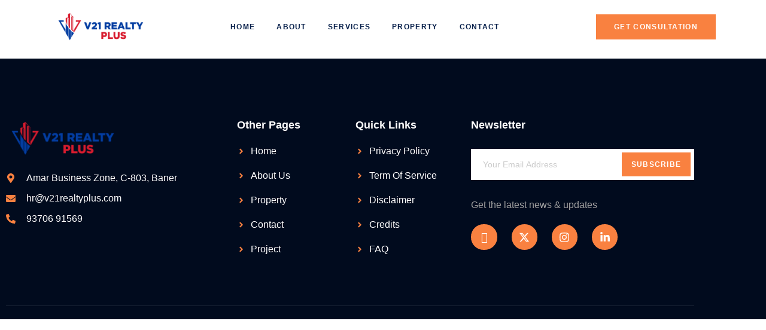

--- FILE ---
content_type: text/css
request_url: https://v21realtyplus.com/wp-content/uploads/elementor/css/post-12138.css?ver=1768328278
body_size: 1546
content:
.elementor-12138 .elementor-element.elementor-element-72af302d > .elementor-container > .elementor-column > .elementor-widget-wrap{align-content:center;align-items:center;}.elementor-12138 .elementor-element.elementor-element-72af302d:not(.elementor-motion-effects-element-type-background), .elementor-12138 .elementor-element.elementor-element-72af302d > .elementor-motion-effects-container > .elementor-motion-effects-layer{background-color:#FFFFFF;}.elementor-12138 .elementor-element.elementor-element-72af302d{border-style:solid;border-width:0px 80px 0px 80px;border-color:#FFFFFF;transition:background 0.3s, border 0.3s, border-radius 0.3s, box-shadow 0.3s;margin-top:0px;margin-bottom:-80px;z-index:2;}.elementor-12138 .elementor-element.elementor-element-72af302d > .elementor-background-overlay{transition:background 0.3s, border-radius 0.3s, opacity 0.3s;}.elementor-12138 .elementor-element.elementor-element-1b7bc2dd > .elementor-element-populated{padding:0px 0px 0px 10px;}.elementor-12138 .elementor-element.elementor-element-4f5d78d8{text-align:start;}.elementor-12138 .elementor-element.elementor-element-4f5d78d8 img{width:100%;}.elementor-12138 .elementor-element.elementor-element-1164688a > .elementor-element-populated{padding:0px 10px 0px 0px;}.elementor-12138 .elementor-element.elementor-element-1d10ea4e .jeg-elementor-kit.jkit-nav-menu .jkit-menu-wrapper .jkit-menu li.menu-item-has-children .sub-menu{background-color:#FFFFFF;padding:10px 10px 10px 10px;border-radius:0px 0px 0px 0px;min-width:220px;box-shadow:0px 3px 15px 0px rgba(0, 0, 0, 0);}.elementor-12138 .elementor-element.elementor-element-1d10ea4e .jeg-elementor-kit.jkit-nav-menu .jkit-hamburger-menu{background-color:#02010100;float:right;border-style:solid;}.elementor-12138 .elementor-element.elementor-element-1d10ea4e .jeg-elementor-kit.jkit-nav-menu .jkit-menu-wrapper .jkit-nav-identity-panel .jkit-close-menu{background-color:var( --e-global-color-accent );border-style:solid;}.elementor-12138 .elementor-element.elementor-element-1d10ea4e .jeg-elementor-kit.jkit-nav-menu .jkit-menu > ul, .elementor-12138 .elementor-element.elementor-element-1d10ea4e .jeg-elementor-kit.jkit-nav-menu .jkit-menu-wrapper:not(.active) .jkit-menu, .elementor-12138 .elementor-element.elementor-element-1d10ea4e .jeg-elementor-kit.jkit-nav-menu .jkit-menu-wrapper:not(.active) .jkit-menu > li > a{display:flex;}.elementor-12138 .elementor-element.elementor-element-1d10ea4e .jeg-elementor-kit.jkit-nav-menu .jkit-menu-wrapper .jkit-menu{justify-content:center;}.elementor-12138 .elementor-element.elementor-element-1d10ea4e .jeg-elementor-kit.jkit-nav-menu .jkit-menu-wrapper .jkit-menu .menu-item .sub-menu{left:unset;top:100%;right:unset;bottom:unset;}.elementor-12138 .elementor-element.elementor-element-1d10ea4e .jeg-elementor-kit.jkit-nav-menu .jkit-menu-wrapper .jkit-menu .menu-item .sub-menu .menu-item .sub-menu{left:100%;top:unset;right:unset;bottom:unset;}.elementor-12138 .elementor-element.elementor-element-1d10ea4e .jeg-elementor-kit.jkit-nav-menu .jkit-menu-wrapper{height:90px;padding:0px 0px 0px 0px;margin:0px 0px 0px 0px;border-radius:0px 0px 0px 0px;}.elementor-12138 .elementor-element.elementor-element-1d10ea4e .jeg-elementor-kit.jkit-nav-menu .jkit-menu-wrapper .jkit-menu > li > a{font-family:var( --e-global-typography-8e0c2ec-font-family ), Sans-serif;font-size:var( --e-global-typography-8e0c2ec-font-size );font-weight:var( --e-global-typography-8e0c2ec-font-weight );text-transform:var( --e-global-typography-8e0c2ec-text-transform );line-height:var( --e-global-typography-8e0c2ec-line-height );letter-spacing:var( --e-global-typography-8e0c2ec-letter-spacing );padding:0px 18px 0px 18px;color:var( --e-global-color-primary );}.elementor-12138 .elementor-element.elementor-element-1d10ea4e .jeg-elementor-kit.jkit-nav-menu .jkit-menu-wrapper .jkit-menu > li > a svg{fill:var( --e-global-color-primary );}.elementor-12138 .elementor-element.elementor-element-1d10ea4e .jeg-elementor-kit.jkit-nav-menu .jkit-menu-wrapper .jkit-menu > li:hover > a{color:var( --e-global-color-accent );}.elementor-12138 .elementor-element.elementor-element-1d10ea4e .jeg-elementor-kit.jkit-nav-menu .jkit-menu-wrapper .jkit-menu > li:hover > a svg{fill:var( --e-global-color-accent );}.elementor-12138 .elementor-element.elementor-element-1d10ea4e .jeg-elementor-kit.jkit-nav-menu .jkit-menu-wrapper .jkit-menu > li.current-menu-item > a, .elementor-12138 .elementor-element.elementor-element-1d10ea4e .jeg-elementor-kit.jkit-nav-menu .jkit-menu-wrapper .jkit-menu > li.current-menu-ancestor > a{color:var( --e-global-color-accent );}.elementor-12138 .elementor-element.elementor-element-1d10ea4e .jeg-elementor-kit.jkit-nav-menu .jkit-menu-wrapper .jkit-menu > li.current-menu-item > a svg, .elementor-12138 .elementor-element.elementor-element-1d10ea4e .jeg-elementor-kit.jkit-nav-menu .jkit-menu-wrapper .jkit-menu > li.current-menu-ancestor > a svg{fill:var( --e-global-color-accent );}.elementor-12138 .elementor-element.elementor-element-1d10ea4e .jeg-elementor-kit.jkit-nav-menu .jkit-menu-wrapper .jkit-menu li.menu-item-has-children > a i, .elementor-12138 .elementor-element.elementor-element-1d10ea4e .jeg-elementor-kit.jkit-nav-menu .jkit-menu-wrapper .jkit-menu li.menu-item-has-children > a svg{margin:0px 0px 0px 10px;border-style:solid;border-width:0px 0px 0px 0px;}.elementor-12138 .elementor-element.elementor-element-1d10ea4e .jeg-elementor-kit.jkit-nav-menu .jkit-menu-wrapper .jkit-menu .sub-menu li a{font-family:var( --e-global-typography-8e0c2ec-font-family ), Sans-serif;font-size:var( --e-global-typography-8e0c2ec-font-size );font-weight:var( --e-global-typography-8e0c2ec-font-weight );text-transform:var( --e-global-typography-8e0c2ec-text-transform );line-height:var( --e-global-typography-8e0c2ec-line-height );letter-spacing:var( --e-global-typography-8e0c2ec-letter-spacing );}.elementor-12138 .elementor-element.elementor-element-1d10ea4e .jeg-elementor-kit.jkit-nav-menu .jkit-menu-wrapper .jkit-menu .sub-menu li > a{color:var( --e-global-color-50928c2 );}.elementor-12138 .elementor-element.elementor-element-1d10ea4e .jeg-elementor-kit.jkit-nav-menu .jkit-menu-wrapper .jkit-menu .sub-menu li > a svg{fill:var( --e-global-color-50928c2 );}.elementor-12138 .elementor-element.elementor-element-1d10ea4e .jeg-elementor-kit.jkit-nav-menu .jkit-menu-wrapper .jkit-menu .sub-menu li:hover > a{color:var( --e-global-color-accent );}.elementor-12138 .elementor-element.elementor-element-1d10ea4e .jeg-elementor-kit.jkit-nav-menu .jkit-menu-wrapper .jkit-menu .sub-menu li:hover > a svg{fill:var( --e-global-color-accent );}.elementor-12138 .elementor-element.elementor-element-1d10ea4e .jeg-elementor-kit.jkit-nav-menu .jkit-menu-wrapper .jkit-menu .sub-menu li.current-menu-item > a{color:var( --e-global-color-accent );}.elementor-12138 .elementor-element.elementor-element-1d10ea4e .jeg-elementor-kit.jkit-nav-menu .jkit-menu-wrapper .jkit-menu .sub-menu li.current-menu-item > a svg{fill:var( --e-global-color-accent );}.elementor-12138 .elementor-element.elementor-element-1d10ea4e .jeg-elementor-kit.jkit-nav-menu .jkit-menu-wrapper .jkit-nav-identity-panel .jkit-nav-site-title .jkit-nav-logo img{object-fit:cover;}.elementor-12138 .elementor-element.elementor-element-48127faa > .elementor-element-populated{padding:0px 0px 0px 10px;}.elementor-12138 .elementor-element.elementor-element-6ebecbe6 .elementor-button{background-color:#F98140;font-family:var( --e-global-typography-a892a9f-font-family ), Sans-serif;font-size:var( --e-global-typography-a892a9f-font-size );font-weight:var( --e-global-typography-a892a9f-font-weight );text-transform:var( --e-global-typography-a892a9f-text-transform );line-height:var( --e-global-typography-a892a9f-line-height );letter-spacing:var( --e-global-typography-a892a9f-letter-spacing );fill:#FFFFFF;color:#FFFFFF;border-radius:0px 0px 0px 0px;padding:15px 30px 15px 30px;}.elementor-12138 .elementor-element.elementor-element-6ebecbe6 .elementor-button:hover, .elementor-12138 .elementor-element.elementor-element-6ebecbe6 .elementor-button:focus{border-color:#6EC1E4;}.elementor-theme-builder-content-area{height:400px;}.elementor-location-header:before, .elementor-location-footer:before{content:"";display:table;clear:both;}@media(max-width:1024px){.elementor-12138 .elementor-element.elementor-element-72af302d{border-width:0px 20px 0px 20px;margin-top:0px;margin-bottom:-110px;padding:10px 0px 20px 0px;z-index:7;}.elementor-12138 .elementor-element.elementor-element-1b7bc2dd > .elementor-element-populated{padding:0px 0px 0px 0px;}.elementor-12138 .elementor-element.elementor-element-1164688a > .elementor-element-populated{padding:0px 0px 0px 0px;}.elementor-12138 .elementor-element.elementor-element-1d10ea4e .jeg-elementor-kit.jkit-nav-menu.break-point-mobile .jkit-menu-wrapper{background-color:#FCFCFC;}.elementor-12138 .elementor-element.elementor-element-1d10ea4e .jeg-elementor-kit.jkit-nav-menu.break-point-tablet .jkit-menu-wrapper{background-color:#FCFCFC;}.elementor-12138 .elementor-element.elementor-element-1d10ea4e .jeg-elementor-kit.jkit-nav-menu .jkit-menu-wrapper{padding:20px 20px 0px 20px;margin:0px 0px 0px 0px;}.elementor-12138 .elementor-element.elementor-element-1d10ea4e .jeg-elementor-kit.jkit-nav-menu .jkit-menu-wrapper .jkit-menu > li > a{font-size:var( --e-global-typography-8e0c2ec-font-size );line-height:var( --e-global-typography-8e0c2ec-line-height );letter-spacing:var( --e-global-typography-8e0c2ec-letter-spacing );padding:15px 20px 15px 10px;color:#141414;}.elementor-12138 .elementor-element.elementor-element-1d10ea4e .jeg-elementor-kit.jkit-nav-menu .jkit-menu-wrapper .jkit-menu > li > a svg{fill:#141414;}.elementor-12138 .elementor-element.elementor-element-1d10ea4e .jeg-elementor-kit.jkit-nav-menu .jkit-menu-wrapper .jkit-menu > li:hover > a{color:#B89161;}.elementor-12138 .elementor-element.elementor-element-1d10ea4e .jeg-elementor-kit.jkit-nav-menu .jkit-menu-wrapper .jkit-menu > li:hover > a svg{fill:#B89161;}.elementor-12138 .elementor-element.elementor-element-1d10ea4e .jeg-elementor-kit.jkit-nav-menu .jkit-menu-wrapper .jkit-menu > li.current-menu-item > a, .elementor-12138 .elementor-element.elementor-element-1d10ea4e .jeg-elementor-kit.jkit-nav-menu .jkit-menu-wrapper .jkit-menu > li.current-menu-ancestor > a{color:var( --e-global-color-secondary );}.elementor-12138 .elementor-element.elementor-element-1d10ea4e .jeg-elementor-kit.jkit-nav-menu .jkit-menu-wrapper .jkit-menu > li.current-menu-item > a svg, .elementor-12138 .elementor-element.elementor-element-1d10ea4e .jeg-elementor-kit.jkit-nav-menu .jkit-menu-wrapper .jkit-menu > li.current-menu-ancestor > a svg{fill:var( --e-global-color-secondary );}.elementor-12138 .elementor-element.elementor-element-1d10ea4e .jeg-elementor-kit.jkit-nav-menu .jkit-menu-wrapper .jkit-menu li.menu-item-has-children > a i{color:var( --e-global-color-secondary );}.elementor-12138 .elementor-element.elementor-element-1d10ea4e .jeg-elementor-kit.jkit-nav-menu .jkit-menu-wrapper .jkit-menu li.menu-item-has-children > a svg{fill:var( --e-global-color-secondary );}.elementor-12138 .elementor-element.elementor-element-1d10ea4e .jeg-elementor-kit.jkit-nav-menu .jkit-menu-wrapper .jkit-menu li.menu-item-has-children > a i, .elementor-12138 .elementor-element.elementor-element-1d10ea4e .jeg-elementor-kit.jkit-nav-menu .jkit-menu-wrapper .jkit-menu li.menu-item-has-children > a svg{border-width:0px 0px 0px 0px;}.elementor-12138 .elementor-element.elementor-element-1d10ea4e .jeg-elementor-kit.jkit-nav-menu .jkit-menu-wrapper .jkit-menu .sub-menu li a{font-size:var( --e-global-typography-8e0c2ec-font-size );line-height:var( --e-global-typography-8e0c2ec-line-height );letter-spacing:var( --e-global-typography-8e0c2ec-letter-spacing );}.elementor-12138 .elementor-element.elementor-element-1d10ea4e .jeg-elementor-kit.jkit-nav-menu .jkit-menu-wrapper .jkit-menu li.menu-item-has-children .sub-menu{padding:0px 10px 0px 5px;border-radius:0px 0px 0px 0px;}.elementor-12138 .elementor-element.elementor-element-1d10ea4e .jeg-elementor-kit.jkit-nav-menu .jkit-hamburger-menu{float:right;width:1px;border-width:0px 0px 0px 0px;color:var( --e-global-color-accent );}.elementor-12138 .elementor-element.elementor-element-1d10ea4e .jeg-elementor-kit.jkit-nav-menu .jkit-hamburger-menu i{font-size:25px;}.elementor-12138 .elementor-element.elementor-element-1d10ea4e .jeg-elementor-kit.jkit-nav-menu .jkit-hamburger-menu svg{width:25px;fill:var( --e-global-color-accent );}.elementor-12138 .elementor-element.elementor-element-1d10ea4e .jeg-elementor-kit.jkit-nav-menu .jkit-menu-wrapper .jkit-nav-identity-panel .jkit-close-menu{border-width:0px 0px 0px 0px;border-radius:0px 0px 0px 0px;color:#FFFFFF;padding:10px 10px 10px 10px;}.elementor-12138 .elementor-element.elementor-element-1d10ea4e .jeg-elementor-kit.jkit-nav-menu .jkit-menu-wrapper .jkit-nav-identity-panel .jkit-close-menu svg{fill:#FFFFFF;}.elementor-12138 .elementor-element.elementor-element-1d10ea4e .jeg-elementor-kit.jkit-nav-menu .jkit-menu-wrapper .jkit-nav-identity-panel .jkit-nav-site-title .jkit-nav-logo img{max-width:260px;}.elementor-12138 .elementor-element.elementor-element-6ebecbe6 .elementor-button{font-size:var( --e-global-typography-a892a9f-font-size );line-height:var( --e-global-typography-a892a9f-line-height );letter-spacing:var( --e-global-typography-a892a9f-letter-spacing );}}@media(max-width:767px){.elementor-12138 .elementor-element.elementor-element-72af302d{border-width:0px 20px 0px 20px;margin-top:0px;margin-bottom:-100px;padding:0px 0px 10px 0px;}.elementor-12138 .elementor-element.elementor-element-1b7bc2dd{width:50%;}.elementor-12138 .elementor-element.elementor-element-4f5d78d8 img{width:80%;}.elementor-12138 .elementor-element.elementor-element-1164688a{width:50%;}.elementor-12138 .elementor-element.elementor-element-1d10ea4e .jeg-elementor-kit.jkit-nav-menu .jkit-menu-wrapper .jkit-menu > li > a{font-size:var( --e-global-typography-8e0c2ec-font-size );line-height:var( --e-global-typography-8e0c2ec-line-height );letter-spacing:var( --e-global-typography-8e0c2ec-letter-spacing );}.elementor-12138 .elementor-element.elementor-element-1d10ea4e .jeg-elementor-kit.jkit-nav-menu .jkit-menu-wrapper .jkit-menu .sub-menu li a{font-size:var( --e-global-typography-8e0c2ec-font-size );line-height:var( --e-global-typography-8e0c2ec-line-height );letter-spacing:var( --e-global-typography-8e0c2ec-letter-spacing );}.elementor-12138 .elementor-element.elementor-element-1d10ea4e .jeg-elementor-kit.jkit-nav-menu .jkit-hamburger-menu{float:right;width:1px;}.elementor-12138 .elementor-element.elementor-element-1d10ea4e .jeg-elementor-kit.jkit-nav-menu .jkit-hamburger-menu i{font-size:20px;}.elementor-12138 .elementor-element.elementor-element-1d10ea4e .jeg-elementor-kit.jkit-nav-menu .jkit-hamburger-menu svg{width:20px;}.elementor-12138 .elementor-element.elementor-element-1d10ea4e .jeg-elementor-kit.jkit-nav-menu .jkit-menu-wrapper .jkit-nav-identity-panel .jkit-nav-site-title .jkit-nav-logo img{max-width:240px;}.elementor-12138 .elementor-element.elementor-element-48127faa{width:50%;}.elementor-12138 .elementor-element.elementor-element-6ebecbe6 .elementor-button{font-size:var( --e-global-typography-a892a9f-font-size );line-height:var( --e-global-typography-a892a9f-line-height );letter-spacing:var( --e-global-typography-a892a9f-letter-spacing );padding:15px 30px 15px 30px;}}@media(min-width:768px){.elementor-12138 .elementor-element.elementor-element-1b7bc2dd{width:14.916%;}.elementor-12138 .elementor-element.elementor-element-1164688a{width:65.688%;}.elementor-12138 .elementor-element.elementor-element-48127faa{width:19.036%;}}@media(max-width:1024px) and (min-width:768px){.elementor-12138 .elementor-element.elementor-element-1b7bc2dd{width:30%;}.elementor-12138 .elementor-element.elementor-element-1164688a{width:70%;}.elementor-12138 .elementor-element.elementor-element-48127faa{width:30%;}}@media (max-width: 1024px) {.elementor-element.elementor-element-1d10ea4e .jeg-elementor-kit.jkit-nav-menu .jkit-hamburger-menu { display: block; } }@media (max-width: 1024px) {.elementor-element.elementor-element-1d10ea4e .jeg-elementor-kit.jkit-nav-menu .jkit-menu-wrapper { width: 100%; max-width: 360px; border-radius: 0; background-color: #f7f7f7; width: 100%; position: fixed; top: 0; left: -110%; height: 100%!important; box-shadow: 0 10px 30px 0 rgba(255,165,0,0); overflow-y: auto; overflow-x: hidden; padding-top: 0; padding-left: 0; padding-right: 0; display: flex; flex-direction: column-reverse; justify-content: flex-end; -moz-transition: left .6s cubic-bezier(.6,.1,.68,.53), width .6s; -webkit-transition: left .6s cubic-bezier(.6,.1,.68,.53), width .6s; -o-transition: left .6s cubic-bezier(.6,.1,.68,.53), width .6s; -ms-transition: left .6s cubic-bezier(.6,.1,.68,.53), width .6s; transition: left .6s cubic-bezier(.6,.1,.68,.53), width .6s; } }@media (max-width: 1024px) {.elementor-element.elementor-element-1d10ea4e .jeg-elementor-kit.jkit-nav-menu .jkit-menu-wrapper.active { left: 0; } }@media (max-width: 1024px) {.elementor-element.elementor-element-1d10ea4e .jeg-elementor-kit.jkit-nav-menu .jkit-menu-wrapper .jkit-menu-container { overflow-y: hidden; } }@media (max-width: 1024px) {.elementor-element.elementor-element-1d10ea4e .jeg-elementor-kit.jkit-nav-menu .jkit-menu-wrapper .jkit-nav-identity-panel { padding: 10px 0px 10px 0px; display: block; position: relative; z-index: 5; width: 100%; } }@media (max-width: 1024px) {.elementor-element.elementor-element-1d10ea4e .jeg-elementor-kit.jkit-nav-menu .jkit-menu-wrapper .jkit-nav-identity-panel .jkit-nav-site-title { display: inline-block; } }@media (max-width: 1024px) {.elementor-element.elementor-element-1d10ea4e .jeg-elementor-kit.jkit-nav-menu .jkit-menu-wrapper .jkit-nav-identity-panel .jkit-close-menu { display: block; } }@media (max-width: 1024px) {.elementor-element.elementor-element-1d10ea4e .jeg-elementor-kit.jkit-nav-menu .jkit-menu-wrapper .jkit-menu { display: block; height: 100%; overflow-y: auto; } }@media (max-width: 1024px) {.elementor-element.elementor-element-1d10ea4e .jeg-elementor-kit.jkit-nav-menu .jkit-menu-wrapper .jkit-menu li.menu-item-has-children > a i { margin-left: auto; border: 1px solid var(--jkit-border-color); border-radius: 3px; padding: 4px 15px; } }@media (max-width: 1024px) {.elementor-element.elementor-element-1d10ea4e .jeg-elementor-kit.jkit-nav-menu .jkit-menu-wrapper .jkit-menu li.menu-item-has-children > a svg { margin-left: auto; border: 1px solid var(--jkit-border-color); border-radius: 3px; } }@media (max-width: 1024px) {.elementor-element.elementor-element-1d10ea4e .jeg-elementor-kit.jkit-nav-menu .jkit-menu-wrapper .jkit-menu li.menu-item-has-children .sub-menu { position: inherit; box-shadow: none; background: none; } }@media (max-width: 1024px) {.elementor-element.elementor-element-1d10ea4e .jeg-elementor-kit.jkit-nav-menu .jkit-menu-wrapper .jkit-menu li { display: block; width: 100%; position: inherit; } }@media (max-width: 1024px) {.elementor-element.elementor-element-1d10ea4e .jeg-elementor-kit.jkit-nav-menu .jkit-menu-wrapper .jkit-menu li .sub-menu { display: none; max-height: 2500px; opacity: 0; visibility: hidden; transition: max-height 5s ease-out; } }@media (max-width: 1024px) {.elementor-element.elementor-element-1d10ea4e .jeg-elementor-kit.jkit-nav-menu .jkit-menu-wrapper .jkit-menu li .sub-menu.dropdown-open { display: block; opacity: 1; visibility: visible; } }@media (max-width: 1024px) {.elementor-element.elementor-element-1d10ea4e .jeg-elementor-kit.jkit-nav-menu .jkit-menu-wrapper .jkit-menu li a { display: block; } }@media (max-width: 1024px) {.elementor-element.elementor-element-1d10ea4e .jeg-elementor-kit.jkit-nav-menu .jkit-menu-wrapper .jkit-menu li a i { float: right; } }@media (max-width: 1024px) {.elementor-element.elementor-element-1d10ea4e .jeg-elementor-kit.jkit-nav-menu .jkit-menu-wrapper .jkit-menu li a svg { float: right } }@media (min-width: 1025px) {.elementor-element.elementor-element-1d10ea4e .jeg-elementor-kit.jkit-nav-menu .jkit-menu-wrapper .jkit-menu-container { height: 100%; } }@media (max-width: 1024px) {.admin-bar .elementor-element.elementor-element-1d10ea4e .jeg-elementor-kit.jkit-nav-menu .jkit-menu-wrapper { top: 32px; } }@media (max-width: 782px) {.admin-bar .elementor-element.elementor-element-1d10ea4e .jeg-elementor-kit.jkit-nav-menu .jkit-menu-wrapper { top: 46px; } }

--- FILE ---
content_type: text/css
request_url: https://v21realtyplus.com/wp-content/uploads/elementor/css/post-12143.css?ver=1768328278
body_size: 1307
content:
.elementor-12143 .elementor-element.elementor-element-5899a169:not(.elementor-motion-effects-element-type-background), .elementor-12143 .elementor-element.elementor-element-5899a169 > .elementor-motion-effects-container > .elementor-motion-effects-layer{background-color:#010B1E;}.elementor-12143 .elementor-element.elementor-element-5899a169 > .elementor-container{max-width:1170px;}.elementor-12143 .elementor-element.elementor-element-5899a169 > .elementor-background-overlay{opacity:0.02;transition:background 0.3s, border-radius 0.3s, opacity 0.3s;}.elementor-12143 .elementor-element.elementor-element-5899a169{transition:background 0.3s, border 0.3s, border-radius 0.3s, box-shadow 0.3s;padding:80px 0px 10px 0px;}.elementor-12143 .elementor-element.elementor-element-3d409635 > .elementor-container{max-width:1170px;}.elementor-12143 .elementor-element.elementor-element-3d409635{margin-top:10px;margin-bottom:0px;}.elementor-12143 .elementor-element.elementor-element-6b7e23c8 > .elementor-element-populated{padding:0px 40px 10px 0px;}.elementor-12143 .elementor-element.elementor-element-3d95dd98{text-align:start;}.elementor-12143 .elementor-element.elementor-element-3d95dd98 img{width:55%;}.elementor-12143 .elementor-element.elementor-element-d4e73bd .elementor-icon-list-items:not(.elementor-inline-items) .elementor-icon-list-item:not(:last-child){padding-block-end:calc(10px/2);}.elementor-12143 .elementor-element.elementor-element-d4e73bd .elementor-icon-list-items:not(.elementor-inline-items) .elementor-icon-list-item:not(:first-child){margin-block-start:calc(10px/2);}.elementor-12143 .elementor-element.elementor-element-d4e73bd .elementor-icon-list-items.elementor-inline-items .elementor-icon-list-item{margin-inline:calc(10px/2);}.elementor-12143 .elementor-element.elementor-element-d4e73bd .elementor-icon-list-items.elementor-inline-items{margin-inline:calc(-10px/2);}.elementor-12143 .elementor-element.elementor-element-d4e73bd .elementor-icon-list-items.elementor-inline-items .elementor-icon-list-item:after{inset-inline-end:calc(-10px/2);}.elementor-12143 .elementor-element.elementor-element-d4e73bd .elementor-icon-list-icon i{color:var( --e-global-color-accent );transition:color 0.3s;}.elementor-12143 .elementor-element.elementor-element-d4e73bd .elementor-icon-list-icon svg{fill:var( --e-global-color-accent );transition:fill 0.3s;}.elementor-12143 .elementor-element.elementor-element-d4e73bd{--e-icon-list-icon-size:16px;--icon-vertical-offset:0px;}.elementor-12143 .elementor-element.elementor-element-d4e73bd .elementor-icon-list-icon{padding-inline-end:9px;}.elementor-12143 .elementor-element.elementor-element-d4e73bd .elementor-icon-list-item > .elementor-icon-list-text, .elementor-12143 .elementor-element.elementor-element-d4e73bd .elementor-icon-list-item > a{font-family:var( --e-global-typography-text-font-family ), Sans-serif;font-size:var( --e-global-typography-text-font-size );font-weight:var( --e-global-typography-text-font-weight );line-height:var( --e-global-typography-text-line-height );}.elementor-12143 .elementor-element.elementor-element-d4e73bd .elementor-icon-list-text{color:#FFFFFF;transition:color 0.3s;}.elementor-12143 .elementor-element.elementor-element-62d6beb5 .elementor-heading-title{color:#FFFFFF;}.elementor-12143 .elementor-element.elementor-element-3c3a95ea .elementor-icon-list-items:not(.elementor-inline-items) .elementor-icon-list-item:not(:last-child){padding-block-end:calc(17px/2);}.elementor-12143 .elementor-element.elementor-element-3c3a95ea .elementor-icon-list-items:not(.elementor-inline-items) .elementor-icon-list-item:not(:first-child){margin-block-start:calc(17px/2);}.elementor-12143 .elementor-element.elementor-element-3c3a95ea .elementor-icon-list-items.elementor-inline-items .elementor-icon-list-item{margin-inline:calc(17px/2);}.elementor-12143 .elementor-element.elementor-element-3c3a95ea .elementor-icon-list-items.elementor-inline-items{margin-inline:calc(-17px/2);}.elementor-12143 .elementor-element.elementor-element-3c3a95ea .elementor-icon-list-items.elementor-inline-items .elementor-icon-list-item:after{inset-inline-end:calc(-17px/2);}.elementor-12143 .elementor-element.elementor-element-3c3a95ea .elementor-icon-list-icon i{color:var( --e-global-color-secondary );transition:color 0.3s;}.elementor-12143 .elementor-element.elementor-element-3c3a95ea .elementor-icon-list-icon svg{fill:var( --e-global-color-secondary );transition:fill 0.3s;}.elementor-12143 .elementor-element.elementor-element-3c3a95ea{--e-icon-list-icon-size:14px;--icon-vertical-offset:0px;}.elementor-12143 .elementor-element.elementor-element-3c3a95ea .elementor-icon-list-item > .elementor-icon-list-text, .elementor-12143 .elementor-element.elementor-element-3c3a95ea .elementor-icon-list-item > a{font-family:var( --e-global-typography-text-font-family ), Sans-serif;font-size:var( --e-global-typography-text-font-size );font-weight:var( --e-global-typography-text-font-weight );line-height:var( --e-global-typography-text-line-height );}.elementor-12143 .elementor-element.elementor-element-3c3a95ea .elementor-icon-list-text{color:#FFFFFF;transition:color 0.3s;}.elementor-12143 .elementor-element.elementor-element-3c3a95ea .elementor-icon-list-item:hover .elementor-icon-list-text{color:var( --e-global-color-accent );}.elementor-12143 .elementor-element.elementor-element-6acac1e0 .elementor-heading-title{color:#FFFFFF;}.elementor-12143 .elementor-element.elementor-element-42132603 .elementor-icon-list-items:not(.elementor-inline-items) .elementor-icon-list-item:not(:last-child){padding-block-end:calc(17px/2);}.elementor-12143 .elementor-element.elementor-element-42132603 .elementor-icon-list-items:not(.elementor-inline-items) .elementor-icon-list-item:not(:first-child){margin-block-start:calc(17px/2);}.elementor-12143 .elementor-element.elementor-element-42132603 .elementor-icon-list-items.elementor-inline-items .elementor-icon-list-item{margin-inline:calc(17px/2);}.elementor-12143 .elementor-element.elementor-element-42132603 .elementor-icon-list-items.elementor-inline-items{margin-inline:calc(-17px/2);}.elementor-12143 .elementor-element.elementor-element-42132603 .elementor-icon-list-items.elementor-inline-items .elementor-icon-list-item:after{inset-inline-end:calc(-17px/2);}.elementor-12143 .elementor-element.elementor-element-42132603 .elementor-icon-list-icon i{color:var( --e-global-color-secondary );transition:color 0.3s;}.elementor-12143 .elementor-element.elementor-element-42132603 .elementor-icon-list-icon svg{fill:var( --e-global-color-secondary );transition:fill 0.3s;}.elementor-12143 .elementor-element.elementor-element-42132603{--e-icon-list-icon-size:14px;--icon-vertical-offset:0px;}.elementor-12143 .elementor-element.elementor-element-42132603 .elementor-icon-list-item > .elementor-icon-list-text, .elementor-12143 .elementor-element.elementor-element-42132603 .elementor-icon-list-item > a{font-family:var( --e-global-typography-text-font-family ), Sans-serif;font-size:var( --e-global-typography-text-font-size );font-weight:var( --e-global-typography-text-font-weight );line-height:var( --e-global-typography-text-line-height );}.elementor-12143 .elementor-element.elementor-element-42132603 .elementor-icon-list-text{color:#FFFFFF;transition:color 0.3s;}.elementor-12143 .elementor-element.elementor-element-42132603 .elementor-icon-list-item:hover .elementor-icon-list-text{color:var( --e-global-color-accent );}.elementor-12143 .elementor-element.elementor-element-3e8ae47f > .elementor-element-populated{margin:0px 0px 0px 30px;--e-column-margin-right:0px;--e-column-margin-left:30px;}.elementor-12143 .elementor-element.elementor-element-6e169550 .elementor-heading-title{font-family:var( --e-global-typography-4e452f7-font-family ), Sans-serif;font-size:var( --e-global-typography-4e452f7-font-size );font-weight:var( --e-global-typography-4e452f7-font-weight );line-height:var( --e-global-typography-4e452f7-line-height );color:#FFFFFF;}.elementor-12143 .elementor-element.elementor-element-3d14b8ba .ekit-mail-submit{background-color:var( --e-global-color-accent );font-family:var( --e-global-typography-a892a9f-font-family ), Sans-serif;font-size:var( --e-global-typography-a892a9f-font-size );font-weight:var( --e-global-typography-a892a9f-font-weight );text-transform:var( --e-global-typography-a892a9f-text-transform );line-height:var( --e-global-typography-a892a9f-line-height );letter-spacing:var( --e-global-typography-a892a9f-letter-spacing );border-radius:0px 0px 0px 0px;padding:14px 0px 14px 0px;width:115px;margin:0px 0px 6px -121px;color:#fff;}.elementor-12143 .elementor-element.elementor-element-3d14b8ba > .elementor-widget-container{margin:8px 0px 0px 0px;}.elementor-12143 .elementor-element.elementor-element-3d14b8ba .elementskit_input_label{font-family:var( --e-global-typography-text-font-family ), Sans-serif;font-size:var( --e-global-typography-text-font-size );font-weight:var( --e-global-typography-text-font-weight );line-height:var( --e-global-typography-text-line-height );color:var( --e-global-color-e5c8540 );}.elementor-12143 .elementor-element.elementor-element-3d14b8ba .ekit_form_control{font-family:var( --e-global-typography-text-font-family ), Sans-serif;font-size:var( --e-global-typography-text-font-size );font-weight:var( --e-global-typography-text-font-weight );line-height:var( --e-global-typography-text-line-height );border-radius:0px 0px 0px 0px;border-style:solid;border-width:0px 0px 0px 0px;padding:14px 20px 14px 20px;}.elementor-12143 .elementor-element.elementor-element-3d14b8ba .elementskit_input_container{flex:0 0 100%;}.elementor-12143 .elementor-element.elementor-element-3d14b8ba .elementskit_inline_form .elementskit_input_wraper:not(:last-child){margin-right:0px;}.elementor-12143 .elementor-element.elementor-element-3d14b8ba .ekit_form_control::-webkit-input-placeholder{color:#CBCBCB;font-size:14px;}.elementor-12143 .elementor-element.elementor-element-3d14b8ba .ekit_form_control::-moz-placeholder{color:#CBCBCB;font-size:14px;}.elementor-12143 .elementor-element.elementor-element-3d14b8ba .ekit_form_control:-ms-input-placeholder{color:#CBCBCB;font-size:14px;}.elementor-12143 .elementor-element.elementor-element-3d14b8ba .ekit_form_control:-moz-placeholder{color:#CBCBCB;font-size:14px;}.elementor-12143 .elementor-element.elementor-element-3d14b8ba .ekit-mail-submit svg path{stroke:#fff;fill:#fff;}.elementor-12143 .elementor-element.elementor-element-3d14b8ba .ekit-mail-submit:hover{color:#fff;}.elementor-12143 .elementor-element.elementor-element-3d14b8ba .ekit-mail-submit:hover svg path{stroke:#fff;fill:#fff;}.elementor-12143 .elementor-element.elementor-element-3d14b8ba .ekit-mail-submit > i, .elementor-12143 .elementor-element.elementor-element-3d14b8ba .ekit-mail-submit > svg{margin-right:10px;}.elementor-12143 .elementor-element.elementor-element-3d14b8ba .elementskit_input_group_text i{color:#000000;}.elementor-12143 .elementor-element.elementor-element-3d14b8ba .elementskit_input_group_text svg path{stroke:#000000;fill:#000000;}.elementor-12143 .elementor-element.elementor-element-3d14b8ba .elementskit_input_group_text{font-size:10px;}.elementor-12143 .elementor-element.elementor-element-3d14b8ba .elementskit_input_group_text svg{max-width:10px;}.elementor-12143 .elementor-element.elementor-element-567baa0a > .elementor-widget-container{padding:10px 20px 0px 0px;}.elementor-12143 .elementor-element.elementor-element-567baa0a{text-align:start;font-family:var( --e-global-typography-text-font-family ), Sans-serif;font-size:var( --e-global-typography-text-font-size );font-weight:var( --e-global-typography-text-font-weight );line-height:var( --e-global-typography-text-line-height );color:#A1A1A1;}.elementor-12143 .elementor-element.elementor-element-18f7febc{--grid-template-columns:repeat(0, auto);--icon-size:18px;--grid-column-gap:20px;--grid-row-gap:0px;}.elementor-12143 .elementor-element.elementor-element-18f7febc .elementor-widget-container{text-align:left;}.elementor-12143 .elementor-element.elementor-element-18f7febc .elementor-social-icon{background-color:var( --e-global-color-accent );--icon-padding:0.7em;}.elementor-12143 .elementor-element.elementor-element-18f7febc .elementor-social-icon i{color:#FFFFFF;}.elementor-12143 .elementor-element.elementor-element-18f7febc .elementor-social-icon svg{fill:#FFFFFF;}.elementor-12143 .elementor-element.elementor-element-18f7febc .elementor-social-icon:hover{background-color:#FFFFFF;}.elementor-12143 .elementor-element.elementor-element-18f7febc .elementor-social-icon:hover i{color:var( --e-global-color-accent );}.elementor-12143 .elementor-element.elementor-element-18f7febc .elementor-social-icon:hover svg{fill:var( --e-global-color-accent );}.elementor-12143 .elementor-element.elementor-element-112f023b{--divider-border-style:solid;--divider-color:#A0AABA2B;--divider-border-width:1px;}.elementor-12143 .elementor-element.elementor-element-112f023b > .elementor-widget-container{margin:80px 0px 0px 0px;}.elementor-12143 .elementor-element.elementor-element-112f023b .elementor-divider-separator{width:100%;margin:0 auto;margin-center:0;}.elementor-12143 .elementor-element.elementor-element-112f023b .elementor-divider{text-align:center;padding-block-start:2px;padding-block-end:2px;}.elementor-theme-builder-content-area{height:400px;}.elementor-location-header:before, .elementor-location-footer:before{content:"";display:table;clear:both;}@media(max-width:1024px){.elementor-12143 .elementor-element.elementor-element-5899a169{padding:40px 10px 10px 10px;}.elementor-12143 .elementor-element.elementor-element-d4e73bd .elementor-icon-list-item > .elementor-icon-list-text, .elementor-12143 .elementor-element.elementor-element-d4e73bd .elementor-icon-list-item > a{font-size:var( --e-global-typography-text-font-size );line-height:var( --e-global-typography-text-line-height );}.elementor-12143 .elementor-element.elementor-element-3c3a95ea .elementor-icon-list-item > .elementor-icon-list-text, .elementor-12143 .elementor-element.elementor-element-3c3a95ea .elementor-icon-list-item > a{font-size:var( --e-global-typography-text-font-size );line-height:var( --e-global-typography-text-line-height );}.elementor-12143 .elementor-element.elementor-element-66c749bd > .elementor-element-populated{margin:20px 0px 0px 0px;--e-column-margin-right:0px;--e-column-margin-left:0px;}.elementor-12143 .elementor-element.elementor-element-42132603 .elementor-icon-list-item > .elementor-icon-list-text, .elementor-12143 .elementor-element.elementor-element-42132603 .elementor-icon-list-item > a{font-size:var( --e-global-typography-text-font-size );line-height:var( --e-global-typography-text-line-height );}.elementor-12143 .elementor-element.elementor-element-3e8ae47f > .elementor-element-populated{margin:20px 0px 0px 0px;--e-column-margin-right:0px;--e-column-margin-left:0px;}.elementor-12143 .elementor-element.elementor-element-6e169550 .elementor-heading-title{font-size:var( --e-global-typography-4e452f7-font-size );line-height:var( --e-global-typography-4e452f7-line-height );}.elementor-12143 .elementor-element.elementor-element-3d14b8ba .elementskit_input_label{font-size:var( --e-global-typography-text-font-size );line-height:var( --e-global-typography-text-line-height );}.elementor-12143 .elementor-element.elementor-element-3d14b8ba .ekit_form_control{font-size:var( --e-global-typography-text-font-size );line-height:var( --e-global-typography-text-line-height );}.elementor-12143 .elementor-element.elementor-element-3d14b8ba .ekit-mail-submit{font-size:var( --e-global-typography-a892a9f-font-size );line-height:var( --e-global-typography-a892a9f-line-height );letter-spacing:var( --e-global-typography-a892a9f-letter-spacing );}.elementor-12143 .elementor-element.elementor-element-567baa0a{font-size:var( --e-global-typography-text-font-size );line-height:var( --e-global-typography-text-line-height );}}@media(max-width:767px){.elementor-12143 .elementor-element.elementor-element-3d409635{margin-top:0px;margin-bottom:0px;}.elementor-12143 .elementor-element.elementor-element-6b7e23c8 > .elementor-element-populated{margin:0px 0px 0px 0px;--e-column-margin-right:0px;--e-column-margin-left:0px;}.elementor-12143 .elementor-element.elementor-element-d4e73bd .elementor-icon-list-item > .elementor-icon-list-text, .elementor-12143 .elementor-element.elementor-element-d4e73bd .elementor-icon-list-item > a{font-size:var( --e-global-typography-text-font-size );line-height:var( --e-global-typography-text-line-height );}.elementor-12143 .elementor-element.elementor-element-77991765{width:100%;}.elementor-12143 .elementor-element.elementor-element-77991765 > .elementor-element-populated{margin:20px 0px 0px 0px;--e-column-margin-right:0px;--e-column-margin-left:0px;}.elementor-12143 .elementor-element.elementor-element-3c3a95ea .elementor-icon-list-item > .elementor-icon-list-text, .elementor-12143 .elementor-element.elementor-element-3c3a95ea .elementor-icon-list-item > a{font-size:var( --e-global-typography-text-font-size );line-height:var( --e-global-typography-text-line-height );}.elementor-12143 .elementor-element.elementor-element-66c749bd{width:100%;}.elementor-12143 .elementor-element.elementor-element-66c749bd > .elementor-element-populated{margin:20px 0px 0px 0px;--e-column-margin-right:0px;--e-column-margin-left:0px;}.elementor-12143 .elementor-element.elementor-element-42132603 .elementor-icon-list-item > .elementor-icon-list-text, .elementor-12143 .elementor-element.elementor-element-42132603 .elementor-icon-list-item > a{font-size:var( --e-global-typography-text-font-size );line-height:var( --e-global-typography-text-line-height );}.elementor-12143 .elementor-element.elementor-element-3e8ae47f > .elementor-element-populated{margin:20px 0px 0px 0px;--e-column-margin-right:0px;--e-column-margin-left:0px;}.elementor-12143 .elementor-element.elementor-element-6e169550 .elementor-heading-title{font-size:var( --e-global-typography-4e452f7-font-size );line-height:var( --e-global-typography-4e452f7-line-height );}.elementor-12143 .elementor-element.elementor-element-3d14b8ba > .elementor-widget-container{margin:0px 0px 0px 0px;}.elementor-12143 .elementor-element.elementor-element-3d14b8ba .elementskit_input_label{font-size:var( --e-global-typography-text-font-size );line-height:var( --e-global-typography-text-line-height );}.elementor-12143 .elementor-element.elementor-element-3d14b8ba .ekit_form_control{font-size:var( --e-global-typography-text-font-size );line-height:var( --e-global-typography-text-line-height );}.elementor-12143 .elementor-element.elementor-element-3d14b8ba .ekit_form_control::-webkit-input-placeholder{font-size:12px;}.elementor-12143 .elementor-element.elementor-element-3d14b8ba .ekit_form_control::-moz-placeholder{font-size:12px;}.elementor-12143 .elementor-element.elementor-element-3d14b8ba .ekit_form_control:-ms-input-placeholder{font-size:12px;}.elementor-12143 .elementor-element.elementor-element-3d14b8ba .ekit_form_control:-moz-placeholder{font-size:12px;}.elementor-12143 .elementor-element.elementor-element-3d14b8ba .ekit-mail-submit{font-size:var( --e-global-typography-a892a9f-font-size );line-height:var( --e-global-typography-a892a9f-line-height );letter-spacing:var( --e-global-typography-a892a9f-letter-spacing );padding:12px 0px 13px 0px;}.elementor-12143 .elementor-element.elementor-element-567baa0a{font-size:var( --e-global-typography-text-font-size );line-height:var( --e-global-typography-text-line-height );}.elementor-12143 .elementor-element.elementor-element-112f023b > .elementor-widget-container{margin:40px 0px 0px 0px;}}@media(min-width:768px){.elementor-12143 .elementor-element.elementor-element-6b7e23c8{width:33.596%;}.elementor-12143 .elementor-element.elementor-element-77991765{width:17.193%;}.elementor-12143 .elementor-element.elementor-element-66c749bd{width:14.211%;}.elementor-12143 .elementor-element.elementor-element-3e8ae47f{width:35%;}}@media(max-width:1024px) and (min-width:768px){.elementor-12143 .elementor-element.elementor-element-6b7e23c8{width:50%;}.elementor-12143 .elementor-element.elementor-element-77991765{width:50%;}.elementor-12143 .elementor-element.elementor-element-66c749bd{width:50%;}.elementor-12143 .elementor-element.elementor-element-3e8ae47f{width:50%;}}